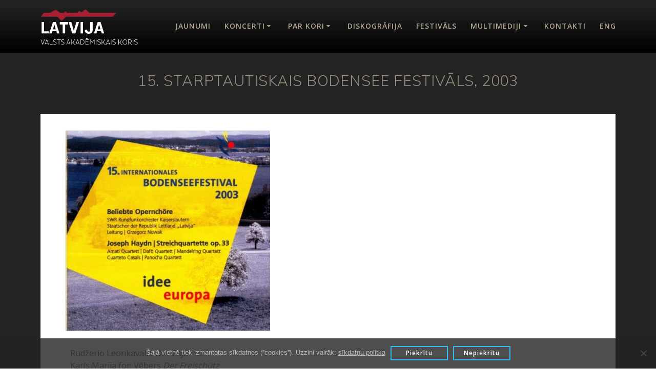

--- FILE ---
content_type: text/html; charset=UTF-8
request_url: https://koris.lv/15-starptautiskais-bodensee-festivals-2003/
body_size: 64216
content:
<!DOCTYPE html>
<html lang="lv">
<head>
    <meta charset="UTF-8">
    <meta name="viewport" content="width=device-width, initial-scale=1">
    <link rel="profile" href="https://gmpg.org/xfn/11">

	    <script>
        (function (exports, d) {
            var _isReady = false,
                _event,
                _fns = [];

            function onReady(event) {
                d.removeEventListener("DOMContentLoaded", onReady);
                _isReady = true;
                _event = event;
                _fns.forEach(function (_fn) {
                    var fn = _fn[0],
                        context = _fn[1];
                    fn.call(context || exports, window.jQuery);
                });
            }

            function onReadyIe(event) {
                if (d.readyState === "complete") {
                    d.detachEvent("onreadystatechange", onReadyIe);
                    _isReady = true;
                    _event = event;
                    _fns.forEach(function (_fn) {
                        var fn = _fn[0],
                            context = _fn[1];
                        fn.call(context || exports, event);
                    });
                }
            }

            d.addEventListener && d.addEventListener("DOMContentLoaded", onReady) ||
            d.attachEvent && d.attachEvent("onreadystatechange", onReadyIe);

            function domReady(fn, context) {
                if (_isReady) {
                    fn.call(context, _event);
                }

                _fns.push([fn, context]);
            }

            exports.mesmerizeDomReady = domReady;
        })(window, document);
    </script>
	<title>15. Starptautiskais Bodensee festivāls, 2003 &#8211; @StateChoirLATVIJA</title>
<meta name='robots' content='max-image-preview:large' />
	<style>img:is([sizes="auto" i], [sizes^="auto," i]) { contain-intrinsic-size: 3000px 1500px }</style>
	<link rel="alternate" href="https://koris.lv/15-starptautiskais-bodensee-festivals-2003/" hreflang="lv" />
<link rel="alternate" href="https://koris.lv/en/15th-international-bodenseefestival-2003/" hreflang="en" />
<link rel='dns-prefetch' href='//www.googletagmanager.com' />
<link rel='dns-prefetch' href='//fonts.googleapis.com' />
<link rel="alternate" type="application/rss+xml" title="@StateChoirLATVIJA&raquo; Plūsma" href="https://koris.lv/feed/" />
<link rel="alternate" type="application/rss+xml" title="Komentāru plūsma" href="https://koris.lv/comments/feed/" />
<script type="text/javascript">
/* <![CDATA[ */
window._wpemojiSettings = {"baseUrl":"https:\/\/s.w.org\/images\/core\/emoji\/15.0.3\/72x72\/","ext":".png","svgUrl":"https:\/\/s.w.org\/images\/core\/emoji\/15.0.3\/svg\/","svgExt":".svg","source":{"concatemoji":"https:\/\/koris.lv\/wp-includes\/js\/wp-emoji-release.min.js?ver=6.7.4"}};
/*! This file is auto-generated */
!function(i,n){var o,s,e;function c(e){try{var t={supportTests:e,timestamp:(new Date).valueOf()};sessionStorage.setItem(o,JSON.stringify(t))}catch(e){}}function p(e,t,n){e.clearRect(0,0,e.canvas.width,e.canvas.height),e.fillText(t,0,0);var t=new Uint32Array(e.getImageData(0,0,e.canvas.width,e.canvas.height).data),r=(e.clearRect(0,0,e.canvas.width,e.canvas.height),e.fillText(n,0,0),new Uint32Array(e.getImageData(0,0,e.canvas.width,e.canvas.height).data));return t.every(function(e,t){return e===r[t]})}function u(e,t,n){switch(t){case"flag":return n(e,"\ud83c\udff3\ufe0f\u200d\u26a7\ufe0f","\ud83c\udff3\ufe0f\u200b\u26a7\ufe0f")?!1:!n(e,"\ud83c\uddfa\ud83c\uddf3","\ud83c\uddfa\u200b\ud83c\uddf3")&&!n(e,"\ud83c\udff4\udb40\udc67\udb40\udc62\udb40\udc65\udb40\udc6e\udb40\udc67\udb40\udc7f","\ud83c\udff4\u200b\udb40\udc67\u200b\udb40\udc62\u200b\udb40\udc65\u200b\udb40\udc6e\u200b\udb40\udc67\u200b\udb40\udc7f");case"emoji":return!n(e,"\ud83d\udc26\u200d\u2b1b","\ud83d\udc26\u200b\u2b1b")}return!1}function f(e,t,n){var r="undefined"!=typeof WorkerGlobalScope&&self instanceof WorkerGlobalScope?new OffscreenCanvas(300,150):i.createElement("canvas"),a=r.getContext("2d",{willReadFrequently:!0}),o=(a.textBaseline="top",a.font="600 32px Arial",{});return e.forEach(function(e){o[e]=t(a,e,n)}),o}function t(e){var t=i.createElement("script");t.src=e,t.defer=!0,i.head.appendChild(t)}"undefined"!=typeof Promise&&(o="wpEmojiSettingsSupports",s=["flag","emoji"],n.supports={everything:!0,everythingExceptFlag:!0},e=new Promise(function(e){i.addEventListener("DOMContentLoaded",e,{once:!0})}),new Promise(function(t){var n=function(){try{var e=JSON.parse(sessionStorage.getItem(o));if("object"==typeof e&&"number"==typeof e.timestamp&&(new Date).valueOf()<e.timestamp+604800&&"object"==typeof e.supportTests)return e.supportTests}catch(e){}return null}();if(!n){if("undefined"!=typeof Worker&&"undefined"!=typeof OffscreenCanvas&&"undefined"!=typeof URL&&URL.createObjectURL&&"undefined"!=typeof Blob)try{var e="postMessage("+f.toString()+"("+[JSON.stringify(s),u.toString(),p.toString()].join(",")+"));",r=new Blob([e],{type:"text/javascript"}),a=new Worker(URL.createObjectURL(r),{name:"wpTestEmojiSupports"});return void(a.onmessage=function(e){c(n=e.data),a.terminate(),t(n)})}catch(e){}c(n=f(s,u,p))}t(n)}).then(function(e){for(var t in e)n.supports[t]=e[t],n.supports.everything=n.supports.everything&&n.supports[t],"flag"!==t&&(n.supports.everythingExceptFlag=n.supports.everythingExceptFlag&&n.supports[t]);n.supports.everythingExceptFlag=n.supports.everythingExceptFlag&&!n.supports.flag,n.DOMReady=!1,n.readyCallback=function(){n.DOMReady=!0}}).then(function(){return e}).then(function(){var e;n.supports.everything||(n.readyCallback(),(e=n.source||{}).concatemoji?t(e.concatemoji):e.wpemoji&&e.twemoji&&(t(e.twemoji),t(e.wpemoji)))}))}((window,document),window._wpemojiSettings);
/* ]]> */
</script>
<style id='wp-emoji-styles-inline-css' type='text/css'>

	img.wp-smiley, img.emoji {
		display: inline !important;
		border: none !important;
		box-shadow: none !important;
		height: 1em !important;
		width: 1em !important;
		margin: 0 0.07em !important;
		vertical-align: -0.1em !important;
		background: none !important;
		padding: 0 !important;
	}
</style>
<link rel='stylesheet' id='wp-block-library-css' href='https://koris.lv/wp-includes/css/dist/block-library/style.min.css?ver=6.7.4' type='text/css' media='all' />
<style id='classic-theme-styles-inline-css' type='text/css'>
/*! This file is auto-generated */
.wp-block-button__link{color:#fff;background-color:#32373c;border-radius:9999px;box-shadow:none;text-decoration:none;padding:calc(.667em + 2px) calc(1.333em + 2px);font-size:1.125em}.wp-block-file__button{background:#32373c;color:#fff;text-decoration:none}
</style>
<style id='global-styles-inline-css' type='text/css'>
:root{--wp--preset--aspect-ratio--square: 1;--wp--preset--aspect-ratio--4-3: 4/3;--wp--preset--aspect-ratio--3-4: 3/4;--wp--preset--aspect-ratio--3-2: 3/2;--wp--preset--aspect-ratio--2-3: 2/3;--wp--preset--aspect-ratio--16-9: 16/9;--wp--preset--aspect-ratio--9-16: 9/16;--wp--preset--color--black: #000000;--wp--preset--color--cyan-bluish-gray: #abb8c3;--wp--preset--color--white: #ffffff;--wp--preset--color--pale-pink: #f78da7;--wp--preset--color--vivid-red: #cf2e2e;--wp--preset--color--luminous-vivid-orange: #ff6900;--wp--preset--color--luminous-vivid-amber: #fcb900;--wp--preset--color--light-green-cyan: #7bdcb5;--wp--preset--color--vivid-green-cyan: #00d084;--wp--preset--color--pale-cyan-blue: #8ed1fc;--wp--preset--color--vivid-cyan-blue: #0693e3;--wp--preset--color--vivid-purple: #9b51e0;--wp--preset--gradient--vivid-cyan-blue-to-vivid-purple: linear-gradient(135deg,rgba(6,147,227,1) 0%,rgb(155,81,224) 100%);--wp--preset--gradient--light-green-cyan-to-vivid-green-cyan: linear-gradient(135deg,rgb(122,220,180) 0%,rgb(0,208,130) 100%);--wp--preset--gradient--luminous-vivid-amber-to-luminous-vivid-orange: linear-gradient(135deg,rgba(252,185,0,1) 0%,rgba(255,105,0,1) 100%);--wp--preset--gradient--luminous-vivid-orange-to-vivid-red: linear-gradient(135deg,rgba(255,105,0,1) 0%,rgb(207,46,46) 100%);--wp--preset--gradient--very-light-gray-to-cyan-bluish-gray: linear-gradient(135deg,rgb(238,238,238) 0%,rgb(169,184,195) 100%);--wp--preset--gradient--cool-to-warm-spectrum: linear-gradient(135deg,rgb(74,234,220) 0%,rgb(151,120,209) 20%,rgb(207,42,186) 40%,rgb(238,44,130) 60%,rgb(251,105,98) 80%,rgb(254,248,76) 100%);--wp--preset--gradient--blush-light-purple: linear-gradient(135deg,rgb(255,206,236) 0%,rgb(152,150,240) 100%);--wp--preset--gradient--blush-bordeaux: linear-gradient(135deg,rgb(254,205,165) 0%,rgb(254,45,45) 50%,rgb(107,0,62) 100%);--wp--preset--gradient--luminous-dusk: linear-gradient(135deg,rgb(255,203,112) 0%,rgb(199,81,192) 50%,rgb(65,88,208) 100%);--wp--preset--gradient--pale-ocean: linear-gradient(135deg,rgb(255,245,203) 0%,rgb(182,227,212) 50%,rgb(51,167,181) 100%);--wp--preset--gradient--electric-grass: linear-gradient(135deg,rgb(202,248,128) 0%,rgb(113,206,126) 100%);--wp--preset--gradient--midnight: linear-gradient(135deg,rgb(2,3,129) 0%,rgb(40,116,252) 100%);--wp--preset--font-size--small: 13px;--wp--preset--font-size--medium: 20px;--wp--preset--font-size--large: 36px;--wp--preset--font-size--x-large: 42px;--wp--preset--spacing--20: 0.44rem;--wp--preset--spacing--30: 0.67rem;--wp--preset--spacing--40: 1rem;--wp--preset--spacing--50: 1.5rem;--wp--preset--spacing--60: 2.25rem;--wp--preset--spacing--70: 3.38rem;--wp--preset--spacing--80: 5.06rem;--wp--preset--shadow--natural: 6px 6px 9px rgba(0, 0, 0, 0.2);--wp--preset--shadow--deep: 12px 12px 50px rgba(0, 0, 0, 0.4);--wp--preset--shadow--sharp: 6px 6px 0px rgba(0, 0, 0, 0.2);--wp--preset--shadow--outlined: 6px 6px 0px -3px rgba(255, 255, 255, 1), 6px 6px rgba(0, 0, 0, 1);--wp--preset--shadow--crisp: 6px 6px 0px rgba(0, 0, 0, 1);}:where(.is-layout-flex){gap: 0.5em;}:where(.is-layout-grid){gap: 0.5em;}body .is-layout-flex{display: flex;}.is-layout-flex{flex-wrap: wrap;align-items: center;}.is-layout-flex > :is(*, div){margin: 0;}body .is-layout-grid{display: grid;}.is-layout-grid > :is(*, div){margin: 0;}:where(.wp-block-columns.is-layout-flex){gap: 2em;}:where(.wp-block-columns.is-layout-grid){gap: 2em;}:where(.wp-block-post-template.is-layout-flex){gap: 1.25em;}:where(.wp-block-post-template.is-layout-grid){gap: 1.25em;}.has-black-color{color: var(--wp--preset--color--black) !important;}.has-cyan-bluish-gray-color{color: var(--wp--preset--color--cyan-bluish-gray) !important;}.has-white-color{color: var(--wp--preset--color--white) !important;}.has-pale-pink-color{color: var(--wp--preset--color--pale-pink) !important;}.has-vivid-red-color{color: var(--wp--preset--color--vivid-red) !important;}.has-luminous-vivid-orange-color{color: var(--wp--preset--color--luminous-vivid-orange) !important;}.has-luminous-vivid-amber-color{color: var(--wp--preset--color--luminous-vivid-amber) !important;}.has-light-green-cyan-color{color: var(--wp--preset--color--light-green-cyan) !important;}.has-vivid-green-cyan-color{color: var(--wp--preset--color--vivid-green-cyan) !important;}.has-pale-cyan-blue-color{color: var(--wp--preset--color--pale-cyan-blue) !important;}.has-vivid-cyan-blue-color{color: var(--wp--preset--color--vivid-cyan-blue) !important;}.has-vivid-purple-color{color: var(--wp--preset--color--vivid-purple) !important;}.has-black-background-color{background-color: var(--wp--preset--color--black) !important;}.has-cyan-bluish-gray-background-color{background-color: var(--wp--preset--color--cyan-bluish-gray) !important;}.has-white-background-color{background-color: var(--wp--preset--color--white) !important;}.has-pale-pink-background-color{background-color: var(--wp--preset--color--pale-pink) !important;}.has-vivid-red-background-color{background-color: var(--wp--preset--color--vivid-red) !important;}.has-luminous-vivid-orange-background-color{background-color: var(--wp--preset--color--luminous-vivid-orange) !important;}.has-luminous-vivid-amber-background-color{background-color: var(--wp--preset--color--luminous-vivid-amber) !important;}.has-light-green-cyan-background-color{background-color: var(--wp--preset--color--light-green-cyan) !important;}.has-vivid-green-cyan-background-color{background-color: var(--wp--preset--color--vivid-green-cyan) !important;}.has-pale-cyan-blue-background-color{background-color: var(--wp--preset--color--pale-cyan-blue) !important;}.has-vivid-cyan-blue-background-color{background-color: var(--wp--preset--color--vivid-cyan-blue) !important;}.has-vivid-purple-background-color{background-color: var(--wp--preset--color--vivid-purple) !important;}.has-black-border-color{border-color: var(--wp--preset--color--black) !important;}.has-cyan-bluish-gray-border-color{border-color: var(--wp--preset--color--cyan-bluish-gray) !important;}.has-white-border-color{border-color: var(--wp--preset--color--white) !important;}.has-pale-pink-border-color{border-color: var(--wp--preset--color--pale-pink) !important;}.has-vivid-red-border-color{border-color: var(--wp--preset--color--vivid-red) !important;}.has-luminous-vivid-orange-border-color{border-color: var(--wp--preset--color--luminous-vivid-orange) !important;}.has-luminous-vivid-amber-border-color{border-color: var(--wp--preset--color--luminous-vivid-amber) !important;}.has-light-green-cyan-border-color{border-color: var(--wp--preset--color--light-green-cyan) !important;}.has-vivid-green-cyan-border-color{border-color: var(--wp--preset--color--vivid-green-cyan) !important;}.has-pale-cyan-blue-border-color{border-color: var(--wp--preset--color--pale-cyan-blue) !important;}.has-vivid-cyan-blue-border-color{border-color: var(--wp--preset--color--vivid-cyan-blue) !important;}.has-vivid-purple-border-color{border-color: var(--wp--preset--color--vivid-purple) !important;}.has-vivid-cyan-blue-to-vivid-purple-gradient-background{background: var(--wp--preset--gradient--vivid-cyan-blue-to-vivid-purple) !important;}.has-light-green-cyan-to-vivid-green-cyan-gradient-background{background: var(--wp--preset--gradient--light-green-cyan-to-vivid-green-cyan) !important;}.has-luminous-vivid-amber-to-luminous-vivid-orange-gradient-background{background: var(--wp--preset--gradient--luminous-vivid-amber-to-luminous-vivid-orange) !important;}.has-luminous-vivid-orange-to-vivid-red-gradient-background{background: var(--wp--preset--gradient--luminous-vivid-orange-to-vivid-red) !important;}.has-very-light-gray-to-cyan-bluish-gray-gradient-background{background: var(--wp--preset--gradient--very-light-gray-to-cyan-bluish-gray) !important;}.has-cool-to-warm-spectrum-gradient-background{background: var(--wp--preset--gradient--cool-to-warm-spectrum) !important;}.has-blush-light-purple-gradient-background{background: var(--wp--preset--gradient--blush-light-purple) !important;}.has-blush-bordeaux-gradient-background{background: var(--wp--preset--gradient--blush-bordeaux) !important;}.has-luminous-dusk-gradient-background{background: var(--wp--preset--gradient--luminous-dusk) !important;}.has-pale-ocean-gradient-background{background: var(--wp--preset--gradient--pale-ocean) !important;}.has-electric-grass-gradient-background{background: var(--wp--preset--gradient--electric-grass) !important;}.has-midnight-gradient-background{background: var(--wp--preset--gradient--midnight) !important;}.has-small-font-size{font-size: var(--wp--preset--font-size--small) !important;}.has-medium-font-size{font-size: var(--wp--preset--font-size--medium) !important;}.has-large-font-size{font-size: var(--wp--preset--font-size--large) !important;}.has-x-large-font-size{font-size: var(--wp--preset--font-size--x-large) !important;}
:where(.wp-block-post-template.is-layout-flex){gap: 1.25em;}:where(.wp-block-post-template.is-layout-grid){gap: 1.25em;}
:where(.wp-block-columns.is-layout-flex){gap: 2em;}:where(.wp-block-columns.is-layout-grid){gap: 2em;}
:root :where(.wp-block-pullquote){font-size: 1.5em;line-height: 1.6;}
</style>
<link rel='stylesheet' id='cookie-notice-front-css' href='https://koris.lv/wp-content/plugins/cookie-notice/css/front.min.css?ver=2.5.6' type='text/css' media='all' />
<link rel='stylesheet' id='sep-custom-archive-add-on-css' href='https://koris.lv/wp-content/plugins/sep-custom-archive-add-on/public/css/sep-custom-archive-add-on-public.css?ver=1.0.0' type='text/css' media='all' />
<link rel='stylesheet' id='bg-shce-genericons-css' href='https://koris.lv/wp-content/plugins/show-hidecollapse-expand/assets/css/genericons/genericons.css?ver=6.7.4' type='text/css' media='all' />
<link rel='stylesheet' id='bg-show-hide-css' href='https://koris.lv/wp-content/plugins/show-hidecollapse-expand/assets/css/bg-show-hide.css?ver=6.7.4' type='text/css' media='all' />
<link rel='stylesheet' id='simple-event-planner-front-end-css' href='https://koris.lv/wp-content/plugins/simple-event-planner/public/css/simple-event-planner-public.css?ver=2.1.1' type='text/css' media='all' />
<link rel='stylesheet' id='simple-event-planner-font-awesome-css' href='https://koris.lv/wp-content/plugins/simple-event-planner/public/css/font-awesome.min.css?ver=4.7.0' type='text/css' media='all' />
<link rel='stylesheet' id='mesmerize-style-css' href='https://koris.lv/wp-content/themes/mesmerize/style.min.css?ver=1.6.143' type='text/css' media='all' />
<style id='mesmerize-style-inline-css' type='text/css'>
img.logo.dark, img.custom-logo{width:auto;max-height:44px !important;}
/** cached kirki style */@media screen and (min-width: 768px){.header-homepage{background-position:center center;}}.header-homepage:not(.header-slide).color-overlay:before{background:#000000;}.header-homepage:not(.header-slide) .background-overlay,.header-homepage:not(.header-slide).color-overlay::before{opacity:0.09;}.header-homepage .header-description-row{padding-top:6%;padding-bottom:0;}.inner-header-description{padding-top:4%;padding-bottom:0;}@media screen and (max-width:767px){.header-homepage .header-description-row{padding-top:6%;padding-bottom:0;}}@media only screen and (min-width: 768px){.header-content .align-holder{width:80%!important;}.inner-header-description{text-align:center!important;}}
</style>
<link rel='stylesheet' id='mesmerize-style-bundle-css' href='https://koris.lv/wp-content/themes/mesmerize/assets/css/theme.bundle.min.css?ver=1.6.143' type='text/css' media='all' />
<link rel='stylesheet' id='mesmerize-fonts-css' href="" data-href='https://fonts.googleapis.com/css?family=Open+Sans%3A300%2C400%2C600%2C700%7CMuli%3A300%2C300italic%2C400%2C400italic%2C600%2C600italic%2C700%2C700italic%2C900%2C900italic%7CPlayfair+Display%3A400%2C400italic%2C700%2C700italic&#038;subset=latin%2Clatin-ext&#038;display=swap' type='text/css' media='all' />
<link rel='stylesheet' id='slb_core-css' href='https://koris.lv/wp-content/plugins/simple-lightbox/client/css/app.css?ver=2.9.4' type='text/css' media='all' />
<link rel='stylesheet' id='elementor-icons-css' href='https://koris.lv/wp-content/plugins/elementor/assets/lib/eicons/css/elementor-icons.min.css?ver=5.36.0' type='text/css' media='all' />
<link rel='stylesheet' id='elementor-frontend-css' href='https://koris.lv/wp-content/plugins/elementor/assets/css/frontend.min.css?ver=3.28.4' type='text/css' media='all' />
<link rel='stylesheet' id='elementor-post-3980-css' href='https://koris.lv/wp-content/uploads/elementor/css/post-3980.css?ver=1761298832' type='text/css' media='all' />
<link rel='stylesheet' id='stratum-widgets-style-css' href='https://koris.lv/wp-content/plugins/stratum/assets/css/style.min.css?ver=1.6.0' type='text/css' media='all' />
<link rel='stylesheet' id='font-awesome-5-all-css' href='https://koris.lv/wp-content/plugins/elementor/assets/lib/font-awesome/css/all.min.css?ver=3.28.4' type='text/css' media='all' />
<link rel='stylesheet' id='font-awesome-4-shim-css' href='https://koris.lv/wp-content/plugins/elementor/assets/lib/font-awesome/css/v4-shims.min.css?ver=3.28.4' type='text/css' media='all' />
<link rel='stylesheet' id='elementor-post-1208-css' href='https://koris.lv/wp-content/uploads/elementor/css/post-1208.css?ver=1761327918' type='text/css' media='all' />
<link rel='stylesheet' id='eael-general-css' href='https://koris.lv/wp-content/plugins/essential-addons-for-elementor-lite/assets/front-end/css/view/general.min.css?ver=6.1.11' type='text/css' media='all' />
<link rel='stylesheet' id='elementor-gf-local-roboto-css' href='https://koris.lv/wp-content/uploads/elementor/google-fonts/css/roboto.css?ver=1742912696' type='text/css' media='all' />
<link rel='stylesheet' id='elementor-gf-local-robotoslab-css' href='https://koris.lv/wp-content/uploads/elementor/google-fonts/css/robotoslab.css?ver=1742912704' type='text/css' media='all' />
<script type="text/javascript" src="https://koris.lv/wp-includes/js/jquery/jquery.min.js?ver=3.7.1" id="jquery-core-js"></script>
<script type="text/javascript" src="https://koris.lv/wp-includes/js/jquery/jquery-migrate.min.js?ver=3.4.1" id="jquery-migrate-js"></script>
<script type="text/javascript" id="jquery-js-after">
/* <![CDATA[ */
    
        (function () {
            function setHeaderTopSpacing() {

                setTimeout(function() {
                  var headerTop = document.querySelector('.header-top');
                  var headers = document.querySelectorAll('.header-wrapper .header,.header-wrapper .header-homepage');

                  for (var i = 0; i < headers.length; i++) {
                      var item = headers[i];
                      item.style.paddingTop = headerTop.getBoundingClientRect().height + "px";
                  }

                    var languageSwitcher = document.querySelector('.mesmerize-language-switcher');

                    if(languageSwitcher){
                        languageSwitcher.style.top = "calc( " +  headerTop.getBoundingClientRect().height + "px + 1rem)" ;
                    }
                    
                }, 100);

             
            }

            window.addEventListener('resize', setHeaderTopSpacing);
            window.mesmerizeSetHeaderTopSpacing = setHeaderTopSpacing
            mesmerizeDomReady(setHeaderTopSpacing);
        })();
    
    
/* ]]> */
</script>
<script type="text/javascript" id="sep-custom-archive-add-on-front-end-js-extra">
/* <![CDATA[ */
var sep_archive = {"ajaxurl":"https:\/\/koris.lv\/wp-admin\/admin-ajax.php"};
/* ]]> */
</script>
<script type="text/javascript" src="https://koris.lv/wp-content/plugins/sep-custom-archive-add-on/public/js/sep-custom-archive-add-on-public.js?ver=1.0.0" id="sep-custom-archive-add-on-front-end-js"></script>

<!-- Google tag (gtag.js) snippet added by Site Kit -->

<!-- Google Analytics snippet added by Site Kit -->
<script type="text/javascript" src="https://www.googletagmanager.com/gtag/js?id=GT-KV5H4ZNM" id="google_gtagjs-js" async></script>
<script type="text/javascript" id="google_gtagjs-js-after">
/* <![CDATA[ */
window.dataLayer = window.dataLayer || [];function gtag(){dataLayer.push(arguments);}
gtag("set","linker",{"domains":["koris.lv"]});
gtag("js", new Date());
gtag("set", "developer_id.dZTNiMT", true);
gtag("config", "GT-KV5H4ZNM");
 window._googlesitekit = window._googlesitekit || {}; window._googlesitekit.throttledEvents = []; window._googlesitekit.gtagEvent = (name, data) => { var key = JSON.stringify( { name, data } ); if ( !! window._googlesitekit.throttledEvents[ key ] ) { return; } window._googlesitekit.throttledEvents[ key ] = true; setTimeout( () => { delete window._googlesitekit.throttledEvents[ key ]; }, 5 ); gtag( "event", name, { ...data, event_source: "site-kit" } ); } 
/* ]]> */
</script>

<!-- End Google tag (gtag.js) snippet added by Site Kit -->
<script type="text/javascript" src="https://koris.lv/wp-content/plugins/elementor/assets/lib/font-awesome/js/v4-shims.min.js?ver=3.28.4" id="font-awesome-4-shim-js"></script>
<link rel="https://api.w.org/" href="https://koris.lv/wp-json/" /><link rel="alternate" title="JSON" type="application/json" href="https://koris.lv/wp-json/wp/v2/posts/1208" /><link rel="EditURI" type="application/rsd+xml" title="RSD" href="https://koris.lv/xmlrpc.php?rsd" />
<meta name="generator" content="WordPress 6.7.4" />
<link rel="canonical" href="https://koris.lv/15-starptautiskais-bodensee-festivals-2003/" />
<link rel='shortlink' href='https://koris.lv/?p=1208' />
<link rel="alternate" title="oEmbed (JSON)" type="application/json+oembed" href="https://koris.lv/wp-json/oembed/1.0/embed?url=https%3A%2F%2Fkoris.lv%2F15-starptautiskais-bodensee-festivals-2003%2F" />
<link rel="alternate" title="oEmbed (XML)" type="text/xml+oembed" href="https://koris.lv/wp-json/oembed/1.0/embed?url=https%3A%2F%2Fkoris.lv%2F15-starptautiskais-bodensee-festivals-2003%2F&#038;format=xml" />
<meta name="generator" content="Site Kit by Google 1.152.1" /><style>

	.foogallery-album-header h2 {
		margin-bottom:24px;
	}
	.post-content-single h2.h1{
		display:none;
	}
	.single-event-details .tickets a{
		display:block;
		background-color: #9D1111;
		color: #FFF;
		padding: 8px 16px;
		text-align:center;
		margin-top:16px;
	}
	.sep-page .pagination li span{
		display:block;
		margin-bottom:8px;
	}

</style>
    <script type="text/javascript" data-name="async-styles">
        (function () {
            var links = document.querySelectorAll('link[data-href]');
            for (var i = 0; i < links.length; i++) {
                var item = links[i];
                item.href = item.getAttribute('data-href')
            }
        })();
    </script>
	<meta name="generator" content="Elementor 3.28.4; features: additional_custom_breakpoints, e_local_google_fonts; settings: css_print_method-external, google_font-enabled, font_display-auto">
			<style>
				.e-con.e-parent:nth-of-type(n+4):not(.e-lazyloaded):not(.e-no-lazyload),
				.e-con.e-parent:nth-of-type(n+4):not(.e-lazyloaded):not(.e-no-lazyload) * {
					background-image: none !important;
				}
				@media screen and (max-height: 1024px) {
					.e-con.e-parent:nth-of-type(n+3):not(.e-lazyloaded):not(.e-no-lazyload),
					.e-con.e-parent:nth-of-type(n+3):not(.e-lazyloaded):not(.e-no-lazyload) * {
						background-image: none !important;
					}
				}
				@media screen and (max-height: 640px) {
					.e-con.e-parent:nth-of-type(n+2):not(.e-lazyloaded):not(.e-no-lazyload),
					.e-con.e-parent:nth-of-type(n+2):not(.e-lazyloaded):not(.e-no-lazyload) * {
						background-image: none !important;
					}
				}
			</style>
			<link rel="icon" href="https://koris.lv/wp-content/uploads/2021/09/cropped-11aQFFZoR9L-32x32.png" sizes="32x32" />
<link rel="icon" href="https://koris.lv/wp-content/uploads/2021/09/cropped-11aQFFZoR9L-192x192.png" sizes="192x192" />
<link rel="apple-touch-icon" href="https://koris.lv/wp-content/uploads/2021/09/cropped-11aQFFZoR9L-180x180.png" />
<meta name="msapplication-TileImage" content="https://koris.lv/wp-content/uploads/2021/09/cropped-11aQFFZoR9L-270x270.png" />
		<style type="text/css" id="wp-custom-css">
			body{
	color:#868686;
}
select.sep-archives-dropdown{
	height:auto;
	background-color:initial;
}
.eael-entry-thumbnail img{
	object-fit:cover;
}
.eael-post-elements-readmore-btn{
	display:none!important;
}
.bwg-container-0.bwg-standard-thumbnails{
	background-color:inherit!important;
}
.bwg-container-0.bwg-album-thumbnails{
	background-color:inherit!important;
}
.bwg-container-0.bwg-album-thumbnails .bwg-item0:hover{
	transform:none!important;
}
.bwg_back_0{
	color:#fff!important;
}
.bwg-container-0.bwg-standard-thumbnails .bwg-item0{
		border:0px!important;
	background-color:inherit!important;
}
.bwg-container-0.bwg-album-thumbnails .bwg-item0{
	border:0px!important;
	background-color:inherit!important;
}
.bwg-item0:hover img{
	opacity:0.5!important;
}
.bwg-title2{
	font-family:Muli, sans-serif!important;
	font-size:18px!important;
	font-weight:400!important;
	line-height:28px!important;
}
.coloured-nav{
	background-color:black!important;
}
.coloured-nav li a{
	color:#B5A895!important;
}
.coloured-nav li a:hover{
	color:#fff!important;
	
}
.coloured-nav li a:before {
  content: "";
  position: absolute;
  width: 100%;
  height: 2px;
  bottom: 0;
  left: 0;
  background-color: #fff;
  visibility: hidden;
  -webkit-transform: scaleX(0);
  transform: scaleX(0);
  -webkit-transition: all 0.3s ease-in-out 0s;
  transition: all 0.3s ease-in-out 0s;
}
.coloured-nav li a:hover:before {
  visibility: visible;
  -webkit-transform: scaleX(1);
  transform: scaleX(1);
}
.text-logo{
	color:#fff!important;
}
.header-homepage h1{
	color:#fff!important;
}
.hero-title{
	color:#B5A895!important;
	text-transform:uppercase;
	font-size:2.5rem!important;
}
.coloured-nav ul.dropdown-menu.active-line-bottom>.current-menu-item>a, .coloured-nav ul.dropdown-menu.active-line-bottom>.current_page_item>a{
	border-bottom: none;
}
ul.dropdown-menu ul {
	background-color: #000;
	box-shadow:none;
}
ul.dropdown-menu ul li{
	color: #fff;
}
ul.dropdown-menu ul li:hover{
	color: #222;
	background-color:transparent;
}
ul.dropdown-menu ul li:hover a{
	color: #B5A895;
}
.offcanvas_menu li.open>a, .offcanvas_menu li.open>a:hover{
	color: #B5A895;
	background-color:rgba(255,255,255,.05);
	border-left-color: #B5A895;
}
ul.dropdown-menu li ul{
	min-width:100%;
	left:0;
}
ul.dropdown-menu>li{
	text-align:center;
}
/* ul.dropdown-menu>li:hover{
	background-color:#000
} */
ul.dropdown-menu>li>a{
	transition: all 0.4s;
	line-height:300%;
}
ul.dropdown-menu.active-line-bottom>li:not(.current-menu-item):not(.current_page_item):hover>a{
	color:#B5A895;
	
}
a:hover{
	color:#B5A895;
}

.sep-content h2{
	display:none;
}
.sep-page .search{
	display:none;
}
.time{
	display:none;
}
.footer-logo h2{
	font-size:22px!important;
	color:#aaa;
}
.footer-content-lists a .fa{
	color:#aaa;
}
#menu-footermenu{
	margin-top:10px;
}
.footer-content-lists .widgets-row>* {
	border-left:0px;
}
.logo_col{
	flex-direction: column;
	align-items:flex-start;
}
.logo_gif{
	max-width:148px;
	text-align:left;
}
.description h3{
	text-align:center;
}
.sep-page figure {
    height: 350px;
	overflow: hidden;
}
.coloured-nav .main_menu_col [data-component=offcanvas]{
	color:#fff;
}
#kontakti{
	padding-top: 0rem!important;
}
.top-pad{
    padding-top: 120px;
}
.mesmerize-inner-page .page-content, .mesmerize-inner-page .content, .mesmerize-front-page.mesmerize-content-padding .page-content {
	background-color: transparent;}
.wonderpluginaudio{
	width:100%!important;
}
#wonderpluginaudio-1 .amazingaudioplayer-bar{
	margin:0px!important;
	border:0!important;
	border-radius:0px!important;
	padding:10px;
	background-color:#222!important;
	background-image:none!important;
	box-shadow:none!important;
}
.page-content,.content{
	padding-top:0px!important;
}
.post-item{
	border:0px;
}
.post-item .post-content-single{padding-top:0px!important;
}
.discography .wp-post-image{
	max-width:40%;
	float:left;
}
.nav-links a{
	color:#B5A895!important;
}
.labb-entry-text-wrap,.entry-summary{
	text-align:left!important;
} 
.buy-btn a{
	width:150px;
	border-radius:0px;
}
.buy-btn a:hover{
	color:#B5A895;
}
.read-more{
	visibility:hidden;
		color:#888;
}
.single-event-time{
	display:inline-block;
	width:auto!important;
	border-bottom:0px!important;
}
.event-venue{
	padding:0px!important;
}
.event-venue h4{
	display:none;
}
.event-info i{
	color:#B5A895!important;
}
.left-column {
	border:none!important;
}
.left-column .event-title{
	border:none!important;
}
.left-column .event-schedule {
	border:none!important;
	width:auto!important;
}
.left-column .single-event-description{
	border:none!important;
}
.single-event-image figure{
	height:auto;
}
.location {text-align:center;}
abbr[title]{
	text-decoration:none;
	cursor:auto;
	border:none;
	font-style:normal;
}
.labb-terms{
	visibility:hidden;
}
.header-homepage-arrow{
	background-color:transparent;
	cursor:default;
	bottom: 10px!important;
}
.header-homepage-arrow i.fa{
	color:#fff;
	font-size:60px;
		cursor:pointer;
}
#cookie-notice{
	opacity:0.8;
}
.mycookiebutton{
	background: transparent!important;
    color: #fff!important;
    text-shadow: none!important;
    border-radius: 0px!important;
    padding: 0px;
    margin-bottom: 0px;
}
.mycookiebutton:hover{
	background-color:#fff!important;
	color:#222!important;
}
.cookie-notice-container a{
	color:#aaa;
}
.cookie-notice-container a:hover{
	color:#fff;
}
.navigation-bar{
	background-image: linear-gradient(#222 10%, transparent);
}
.countdown,.overlay-counter{
	display:none;
}
.sub-menu{
	text-align:left;
}
.sep-page .sep-detail .left-column .single-event-time .event-date-time time{
	font-weight:bold;
	font-size:24px;
	color:#363e40;
	margin-bottom:0px;
}
.eventCalendar-day-header,.eventCalendar-day.today{
	background-color: #B5A895!important;
}
.eventCalendar-list li a{
	color:#B5A895!important
}
.eventCalendar-slider{
    width: 70%!important;
    display: inline-block;
    vertical-align: top;
}
.eventCalendar-list-wrap{
		width: 29%!important;
    display: inline-block;
}
.sep-page .sep-calendar .eventCalendar-wrap .eventCalendar-next{
	right:30%!important;
}
.eventCalendar-currentMonth{
	width:100%!important;
}
.eventCalendar-subtitle{
	display:none!important;
}
.buyTickets{
	background-color:#32373c;
	color:#fff;
	padding:10px 20px;
	border-width: 0px;
	cursor:pointer;
	margin-top:30px;
	margin-right:10px;
}
.authors{
	float:left;
	margin-left:40px;
}
.songslist{
	clear:both;
}
.eael-entry-thumbnail{
	height:250px;
}
.eael-entry-wrapper h2{
	line-height:1.5em
}
.eael-posted-by{
	display:none;
}
.eael-grid-post-holder-inner{
	min-height:500px;
}
#album-grid .eael-entry-thumbnail{
	height:350px;
}
.eael-grid-post-holder{
	border:0px;
}
.single-event-time h3{
	display:none;
}
.mesmerize-inner-page .page-content, .mesmerize-inner-page .content, .mesmerize-front-page.mesmerize-content-padding .page-content{
	background-color:transparent!important;
}
.mesmerize-content-padding #page>.page-content, .mesmerize-inner-page #page>.page-content{
	padding-bottom:0px!important;
}
.header-wrapper .header{
	background:rgb(0, 0, 0, 0)!important;
}
a{
	color:#B5A895;
}
.single-event-details .event-schedule,.single-event-details .event-title{
	display:none;
}
.ngg-album-compact h4{
	color:#fff;
	font-weight:300!important;
}

.hero-title {
	font-size: 1.8rem!important;
}

.post-navigation {
	display: none;
}

.foogallery-album-gallery-list .foogallery-pile:before, .foogallery-album-gallery-list .foogallery-pile:after {
	border: 0px;
}

.foogallery-album-gallery-list .foogallery-pile .foogallery-pile-inner {
	border: 0px;
}

.elementor-widget-container .foogallery-album-gallery-list .foogallery-pile h3 {
	position: relative;
	max-width: 350px;
	height: 150px;
	margin-top: 20px;
	display: flex;
	flex-direction: column;
	justify-content: space-between;
	color: #fff!important;
	font-size: 18px;
	opacity: 0.8;
	line-height: 24px;
		background:transparent!important;	
	padding:0;
}

.foogallery-album-gallery-list .foogallery-pile h3 span {
	visibility: hidden;
}

.foogallery-album-gallery-list .foogallery-pile .foogallery-pile-inner{
	box-shadow: none!important;
}
.foogallery-album-gallery-list.alignment-left{
	margin-left: 0px;
	display:grid;
	grid-template-columns: repeat(3, 1fr)
}
.foogallery-album-gallery-list.alignment-left:before{
	display:none;
}
@media (max-width: 600px){
	.foogallery-album-gallery-list.alignment-left{
	grid-template-columns: repeat(1, 1fr)
}
}

.elementor-widget-heading .elementor-heading-title {
	font-size: 22px!important;
}

.comment-author .fn, group>.wp-block-group__inner-container h3.comment-author .fn, .widget_block> wp-block-group__inner-container h6:first-child, h1, h1.title, h2, h3, h4, h5, h6 {
	color: #fff!important;
	opacity: 0.8;
}

.elementor *, .elementor :after, .elementor :before {
	border:none!important;
}

.sep-page .pagination {
	text-align: center;
}
.sep-content .sep-page {
	clear: both;
}
.sep-archives-dropdown{
	color: #000;
}

@media (max-width: 600px) {
	.eael-entry-media {
	height: 250px;
	}
}

#slb_viewer_wrap .slb_theme_slb_baseline {
	visibility: hidden;
}

.eael-entry-header-after.style-two {
	visibility: hidden;
}

h1 {
	padding-bottom: 30px;
	padding-top: 90px;
}


.navigation-bar.coloured-nav {
	position: fixed;
	top: 0px;
	left: 0px;
}

h2 {
	color: black!important;
} 

.page-id-8936 {
    background-color: #232323!important;
}

.page-id-8936 h2 {
    color: white!important;
}

.page-id-9105 h2 {
    color: white!important;
}

.page-id-167 .site {
    background-color: white!important;
}

.page-id-90 .site {
    background-color: white!important;
}
 .page-id-2175 .site {
    background-color: white!important;
}

 .page-id-557 .site {
    background-color: white!important;
}

.eael-posted-on {
    visibility: hidden;
}		</style>
		    <style data-name="background-content-colors">
        .mesmerize-inner-page .page-content,
        .mesmerize-inner-page .content,
        .mesmerize-front-page.mesmerize-content-padding .page-content {
            background-color: #F5FAFD;
        }
    </style>
    </head>

<body data-rsssl=1 class="post-template-default single single-post postid-1208 single-format-standard wp-custom-logo cookies-not-set offcanvas_menu-tablet mesmerize-inner-page mesmerize elementor-default elementor-kit-3980 elementor-page elementor-page-1208">
<style>
.screen-reader-text[href="#page-content"]:focus {
   background-color: #f1f1f1;
   border-radius: 3px;
   box-shadow: 0 0 2px 2px rgba(0, 0, 0, 0.6);
   clip: auto !important;
   clip-path: none;
   color: #21759b;

}
</style>
<a class="skip-link screen-reader-text" href="#page-content">Skip to content</a>

<div  id="page-top" class="header-top">
		<div class="navigation-bar boxed coloured-nav" >
    <div class="navigation-wrapper gridContainer">
    	<div class="row basis-auto">
	        <div class="logo_col col-xs col-sm-fit">
	            <img class="logo_gif" src="https://koris.lv/wp-content/uploads/2018/12/logo-linija2.gif" alt=""><a href="https://koris.lv/" class="custom-logo-link" data-type="group"  data-dynamic-mod="true" rel="home"><img width="307" height="71" src="https://koris.lv/wp-content/uploads/2019/01/logo-1.png" class="custom-logo" alt="@StateChoirLATVIJA" decoding="async" srcset="https://koris.lv/wp-content/uploads/2019/01/logo-1.png 307w, https://koris.lv/wp-content/uploads/2019/01/logo-1-300x69.png 300w" sizes="(max-width: 307px) 100vw, 307px" /></a>	        </div>
	        <div class="main_menu_col col-xs">
	            <div id="mainmenu_container" class="row"><ul id="main_menu" class="active-line-bottom main-menu dropdown-menu"><li id="menu-item-1952" class="menu-item menu-item-type-post_type menu-item-object-page menu-item-1952"><a href="https://koris.lv/jaunumi/">Jaunumi</a></li>
<li id="menu-item-219" class="menu-item menu-item-type-post_type menu-item-object-page menu-item-has-children menu-item-219"><a href="https://koris.lv/tuvakie-koncerti/">Koncerti</a>
<ul class="sub-menu">
	<li id="menu-item-1639" class="menu-item menu-item-type-post_type menu-item-object-page menu-item-1639"><a href="https://koris.lv/tuvakie-koncerti/">Tuvākie koncerti</a></li>
	<li id="menu-item-2898" class="menu-item menu-item-type-custom menu-item-object-custom menu-item-2898"><a href="https://koris.lv/events/">Arhīvs</a></li>
</ul>
</li>
<li id="menu-item-9060" class="menu-item menu-item-type-custom menu-item-object-custom menu-item-has-children menu-item-9060"><a>Par kori</a>
<ul class="sub-menu">
	<li id="menu-item-9057" class="menu-item menu-item-type-post_type menu-item-object-page menu-item-9057"><a href="https://koris.lv/par-kori/apraksts/">Apraksts</a></li>
	<li id="menu-item-9056" class="menu-item menu-item-type-post_type menu-item-object-page menu-item-9056"><a href="https://koris.lv/par-kori/makslinieciskais-vaditajs/">Mākslinieciskais vadītājs – Māris Sirmais</a></li>
	<li id="menu-item-9054" class="menu-item menu-item-type-post_type menu-item-object-page menu-item-9054"><a href="https://koris.lv/par-kori/valdes-loceklis/">Valdes loceklis</a></li>
	<li id="menu-item-9058" class="menu-item menu-item-type-post_type menu-item-object-page menu-item-9058"><a href="https://koris.lv/par-kori/sastavs/">Sastāvs</a></li>
	<li id="menu-item-9055" class="menu-item menu-item-type-post_type menu-item-object-page menu-item-9055"><a href="https://koris.lv/par-kori/nozimigakie-koncerti/">Nozīmīgākie koncerti</a></li>
</ul>
</li>
<li id="menu-item-1953" class="menu-item menu-item-type-post_type menu-item-object-page menu-item-1953"><a href="https://koris.lv/diskografija/">Diskogrāfija</a></li>
<li id="menu-item-16" class="menu-item menu-item-type-custom menu-item-object-custom menu-item-16"><a target="_blank" href="https://sgmf.lv">Festivāls</a></li>
<li id="menu-item-626" class="menu-item menu-item-type-custom menu-item-object-custom menu-item-has-children menu-item-626"><a>Multimediji</a>
<ul class="sub-menu">
	<li id="menu-item-409" class="menu-item menu-item-type-post_type menu-item-object-page menu-item-409"><a href="https://koris.lv/video/">Video</a></li>
	<li id="menu-item-688" class="menu-item menu-item-type-post_type menu-item-object-page menu-item-688"><a href="https://koris.lv/foto/">Foto</a></li>
	<li id="menu-item-687" class="menu-item menu-item-type-post_type menu-item-object-page menu-item-687"><a href="https://koris.lv/audio/">Audio</a></li>
</ul>
</li>
<li id="menu-item-1916" class="menu-item menu-item-type-post_type menu-item-object-page menu-item-1916"><a href="https://koris.lv/kontakti-2/">Kontakti</a></li>
<li id="menu-item-1086-en" class="lang-item lang-item-16 lang-item-en lang-item-first menu-item menu-item-type-custom menu-item-object-custom menu-item-1086-en"><a href="https://koris.lv/en/15th-international-bodenseefestival-2003/" hreflang="en-GB" lang="en-GB">Eng</a></li>
</ul></div>    <a href="#" data-component="offcanvas" data-target="#offcanvas-wrapper" data-direction="right" data-width="300px" data-push="false">
        <div class="bubble"></div>
        <i class="fa fa-bars"></i>
    </a>
    <div id="offcanvas-wrapper" class="hide force-hide  offcanvas-right">
        <div class="offcanvas-top">
            <div class="logo-holder">
                <img class="logo_gif" src="https://koris.lv/wp-content/uploads/2018/12/logo-linija2.gif" alt=""><a href="https://koris.lv/" class="custom-logo-link" data-type="group"  data-dynamic-mod="true" rel="home"><img width="307" height="71" src="https://koris.lv/wp-content/uploads/2019/01/logo-1.png" class="custom-logo" alt="@StateChoirLATVIJA" decoding="async" srcset="https://koris.lv/wp-content/uploads/2019/01/logo-1.png 307w, https://koris.lv/wp-content/uploads/2019/01/logo-1-300x69.png 300w" sizes="(max-width: 307px) 100vw, 307px" /></a>            </div>
        </div>
        <div id="offcanvas-menu" class="menu-menu-container"><ul id="offcanvas_menu" class="offcanvas_menu"><li class="menu-item menu-item-type-post_type menu-item-object-page menu-item-1952"><a href="https://koris.lv/jaunumi/">Jaunumi</a></li>
<li class="menu-item menu-item-type-post_type menu-item-object-page menu-item-has-children menu-item-219"><a href="https://koris.lv/tuvakie-koncerti/">Koncerti</a>
<ul class="sub-menu">
	<li class="menu-item menu-item-type-post_type menu-item-object-page menu-item-1639"><a href="https://koris.lv/tuvakie-koncerti/">Tuvākie koncerti</a></li>
	<li class="menu-item menu-item-type-custom menu-item-object-custom menu-item-2898"><a href="https://koris.lv/events/">Arhīvs</a></li>
</ul>
</li>
<li class="menu-item menu-item-type-custom menu-item-object-custom menu-item-has-children menu-item-9060"><a>Par kori</a>
<ul class="sub-menu">
	<li class="menu-item menu-item-type-post_type menu-item-object-page menu-item-9057"><a href="https://koris.lv/par-kori/apraksts/">Apraksts</a></li>
	<li class="menu-item menu-item-type-post_type menu-item-object-page menu-item-9056"><a href="https://koris.lv/par-kori/makslinieciskais-vaditajs/">Mākslinieciskais vadītājs – Māris Sirmais</a></li>
	<li class="menu-item menu-item-type-post_type menu-item-object-page menu-item-9054"><a href="https://koris.lv/par-kori/valdes-loceklis/">Valdes loceklis</a></li>
	<li class="menu-item menu-item-type-post_type menu-item-object-page menu-item-9058"><a href="https://koris.lv/par-kori/sastavs/">Sastāvs</a></li>
	<li class="menu-item menu-item-type-post_type menu-item-object-page menu-item-9055"><a href="https://koris.lv/par-kori/nozimigakie-koncerti/">Nozīmīgākie koncerti</a></li>
</ul>
</li>
<li class="menu-item menu-item-type-post_type menu-item-object-page menu-item-1953"><a href="https://koris.lv/diskografija/">Diskogrāfija</a></li>
<li class="menu-item menu-item-type-custom menu-item-object-custom menu-item-16"><a target="_blank" href="https://sgmf.lv">Festivāls</a></li>
<li class="menu-item menu-item-type-custom menu-item-object-custom menu-item-has-children menu-item-626"><a>Multimediji</a>
<ul class="sub-menu">
	<li class="menu-item menu-item-type-post_type menu-item-object-page menu-item-409"><a href="https://koris.lv/video/">Video</a></li>
	<li class="menu-item menu-item-type-post_type menu-item-object-page menu-item-688"><a href="https://koris.lv/foto/">Foto</a></li>
	<li class="menu-item menu-item-type-post_type menu-item-object-page menu-item-687"><a href="https://koris.lv/audio/">Audio</a></li>
</ul>
</li>
<li class="menu-item menu-item-type-post_type menu-item-object-page menu-item-1916"><a href="https://koris.lv/kontakti-2/">Kontakti</a></li>
<li class="lang-item lang-item-16 lang-item-en lang-item-first menu-item menu-item-type-custom menu-item-object-custom menu-item-1086-en"><a href="https://koris.lv/en/15th-international-bodenseefestival-2003/" hreflang="en-GB" lang="en-GB">Eng</a></li>
</ul></div>
            </div>
    	        </div>
	    </div>
    </div>
</div>
</div>

<div id="page" class="site">
    <div class="header-wrapper">
        <div  class='header' style='; background:#000000'>
            								    <div class="inner-header-description gridContainer">
        <div class="row header-description-row">
    <div class="col-xs col-xs-12">
        <h1 class="hero-title">
            15. Starptautiskais Bodensee festivāls, 2003        </h1>
            </div>
        </div>
    </div>
        <script>
		if (window.mesmerizeSetHeaderTopSpacing) {
			window.mesmerizeSetHeaderTopSpacing();
		}
    </script>
                        </div>
    </div>
    <div id='page-content' class="content post-page">
        <div class="gridContainer">
            <div class="row">
                <div class="col-xs-12 col-sm-12">
                    <div class="post-item">
						<div id="post-1208"class="post-1208 post type-post status-publish format-standard has-post-thumbnail hentry category-diskografija">

    <div class="post-content-single">

        <h2 class="h1">15. Starptautiskais Bodensee festivāls, 2003</h2>

        
        <div class="post-content-inner">

            <img fetchpriority="high" width="400" height="391" src="https://koris.lv/wp-content/uploads/2019/02/Bodensee_2003-e1645540930615.jpg" class="space-bottom-small space-bottom-xs wp-post-image" alt="" decoding="async" />		<div data-elementor-type="wp-post" data-elementor-id="1208" class="elementor elementor-1208">
						<section class="elementor-section elementor-top-section elementor-element elementor-element-9b3e7af elementor-section-boxed elementor-section-height-default elementor-section-height-default" data-id="9b3e7af" data-element_type="section">
						<div class="elementor-container elementor-column-gap-default">
					<div class="elementor-column elementor-col-100 elementor-top-column elementor-element elementor-element-08177e9" data-id="08177e9" data-element_type="column">
			<div class="elementor-widget-wrap elementor-element-populated">
						<div class="elementor-element elementor-element-babed65 elementor-widget elementor-widget-text-editor" data-id="babed65" data-element_type="widget" data-widget_type="text-editor.default">
				<div class="elementor-widget-container">
									<p>Rudžerio Leonkavallo <em>Der Bajazzo</em><br />Karls Marija fon Vēbers <em>Der Freischütz</em><br />Otto Nikolajs <em>Die lustigen Weiber von Windsor</em><br />Bedržihs Smetana <em>Die verkaufte Braut</em><br />Pjetro Maskaņi <em>Cavalleria rusticana</em><br />Rihards Vāgners <em>Der Fliegende Holländer</em><br />Džuzepe Verdi <em>Nabucco</em><br />Žoržs Bizē <em>Carmen</em><br />Šarls Guno <em>Margarethe</em><br />Gaetano Doniceti <em>Don Pasquale</em><br />Džuzepe Verdi <em>Der Troubadour</em></p><p><!-- /wp:paragraph --><!-- wp:paragraph -->Valsts koris <em>Latvija</em><br />SWR radio orķestris Kaiserslautern<br />Diriģents – Gžegoržs Novaks</p><p><!-- /wp:paragraph --><!-- wp:paragraph -->2003</p><p>Valsts kora <em>Latvija</em> izpildījumā dzirdami fragmenti no pasaulslavenu komponistu skaņdarbiem, kas tika atskaņoti 15. Starptautiskajā Bodensee festivālā. Tā īpašā tēma bija Eiropas ideja.</p>								</div>
				</div>
					</div>
		</div>
					</div>
		</section>
				</div>
		
        </div>

        
    </div>


    
	<nav class="navigation post-navigation" aria-label="Raksti">
		<h2 class="screen-reader-text">Ziņu izvēlne</h2>
		<div class="nav-links"><div class="nav-previous"><a href="https://koris.lv/missa-solemnis/" rel="prev"><i class="font-icon-post fa fa-angle-double-left"></i><span class="meta-nav" aria-hidden="true">Previous:</span> <span class="screen-reader-text">Previous post:</span> <span class="post-title">Missa Solemnis</span></a></div><div class="nav-next"><a href="https://koris.lv/valsts-kora-latvija-koncerts-sv-vita-bazilika-ellwangen/" rel="next"><span class="meta-nav" aria-hidden="true">Next:</span> <span class="screen-reader-text">Next post:</span> <span class="post-title">Valsts kora LATVIJA koncerts Sv.Vita bazilikā Ellwangen</span><i class="font-icon-post fa fa-angle-double-right"></i></a></div></div>
	</nav>
</div>
                    </div>
                </div>
				            </div>
        </div>

    </div>
<div  class='footer footer-content-lists footer-border-accent'>
    <div  class='footer-content'>
        <div class="gridContainer">
            <div class="row">
                <div class="col-sm-8 flexbox">
                    <div class="row widgets-row">
                        <div class="col-sm-4">
                            <div id="media_image-3" class="widget widget_media_image"><img width="100" height="100" src="https://koris.lv/wp-content/uploads/2019/03/KM_csp-1.png" class="image wp-image-1483  attachment-full size-full" alt="" style="max-width: 100%; height: auto;" decoding="async" /></div>                        </div>
                        <div class="col-sm-4">
                            <div id="custom_html-3" class="widget_text widget widget_custom_html"><div class="textwidget custom-html-widget"><ul id="menu-footermenu" class="menu">
	<li><a href="https://koris.lv/iepirkumi/">Iepirkumi</a></li>
	<li><a href="https://koris.lv/sikdatnu-politika/">Sīkdatņu politika</a></li>
<li><a href="https://koris.lv/personas-datu-aizsardziba/">Personas datu aizsardzība</a></li>
</ul></div></div>                        </div>
                        <div class="col-sm-4">
                            <div id="custom_html-4" class="widget_text widget widget_custom_html"><div class="textwidget custom-html-widget"><ul id="menu-footermenu" class="menu">
	<li><a href="https://koris.lv/sadarbibas-partneri/">Sadarbības partneri</a></li>
<li><a href="https://koris.lv/darbibas-parskats/">Darbības pārskats</a></li>
<li><a href="https://koris.lv/kontakti/">Kontakti</a></li>
</ul></div></div>                        </div>
                    </div>
                </div>
                <div class="col-sm-4 flexbox center-xs middle-xs content-section-spacing-medium footer-bg-accent">
                  <div>
                    <div class="footer-logo space-bottom-small">
                        <h2><span data-type="group"  data-dynamic-mod="true">@StateChoirLATVIJA</span></h2>
                    </div>
                                            <div data-type="group"  data-dynamic-mod="true" class="footer-social-icons">
                      <a target="_blank"  class="social-icon" href="https://www.facebook.com/StateChoirLATVIJA">
                  <i class="fa fa-facebook"></i>
              </a>
                            <a target="_blank"  class="social-icon" href="https://twitter.com/ChoirLatvija">
                  <i class="fa fa-twitter"></i>
              </a>
                            <a target="_blank"  class="social-icon" href="https://www.instagram.com/statechoirlatvija/">
                  <i class="fa fa-instagram"></i>
              </a>
                            <a target="_blank"  class="social-icon" href="https://www.youtube.com/user/StateChoirLATVIJA">
                  <i class="fa fa-youtube-play"></i>
              </a>
              
    </div>

                      </div>
                </div>
            </div>
        </div>
    </div>
</div>
	</div>
			<script>
				const lazyloadRunObserver = () => {
					const lazyloadBackgrounds = document.querySelectorAll( `.e-con.e-parent:not(.e-lazyloaded)` );
					const lazyloadBackgroundObserver = new IntersectionObserver( ( entries ) => {
						entries.forEach( ( entry ) => {
							if ( entry.isIntersecting ) {
								let lazyloadBackground = entry.target;
								if( lazyloadBackground ) {
									lazyloadBackground.classList.add( 'e-lazyloaded' );
								}
								lazyloadBackgroundObserver.unobserve( entry.target );
							}
						});
					}, { rootMargin: '200px 0px 200px 0px' } );
					lazyloadBackgrounds.forEach( ( lazyloadBackground ) => {
						lazyloadBackgroundObserver.observe( lazyloadBackground );
					} );
				};
				const events = [
					'DOMContentLoaded',
					'elementor/lazyload/observe',
				];
				events.forEach( ( event ) => {
					document.addEventListener( event, lazyloadRunObserver );
				} );
			</script>
			<script type="text/javascript" src="https://koris.lv/wp-content/plugins/stratum/assets/js/editor-panel.min.js?ver=1.6.0" id="stratum-editor-panel-js-js"></script>
<script type="text/javascript" id="cookie-notice-front-js-before">
/* <![CDATA[ */
var cnArgs = {"ajaxUrl":"https:\/\/koris.lv\/wp-admin\/admin-ajax.php","nonce":"7932f1c317","hideEffect":"fade","position":"bottom","onScroll":false,"onScrollOffset":100,"onClick":false,"cookieName":"cookie_notice_accepted","cookieTime":2592000,"cookieTimeRejected":2592000,"globalCookie":false,"redirection":false,"cache":true,"revokeCookies":false,"revokeCookiesOpt":"automatic"};
/* ]]> */
</script>
<script type="text/javascript" src="https://koris.lv/wp-content/plugins/cookie-notice/js/front.min.js?ver=2.5.6" id="cookie-notice-front-js"></script>
<script type="text/javascript" src="https://koris.lv/wp-includes/js/jquery/ui/effect.min.js?ver=1.13.3" id="jquery-effects-core-js"></script>
<script type="text/javascript" src="https://koris.lv/wp-includes/js/jquery/ui/effect-slide.min.js?ver=1.13.3" id="jquery-effects-slide-js"></script>
<script type="text/javascript" src="https://koris.lv/wp-includes/js/jquery/ui/effect-highlight.min.js?ver=1.13.3" id="jquery-effects-highlight-js"></script>
<script type="text/javascript" src="https://koris.lv/wp-includes/js/jquery/ui/effect-fold.min.js?ver=1.13.3" id="jquery-effects-fold-js"></script>
<script type="text/javascript" src="https://koris.lv/wp-includes/js/jquery/ui/effect-blind.min.js?ver=1.13.3" id="jquery-effects-blind-js"></script>
<script type="text/javascript" id="bg-show-hide-script-js-extra">
/* <![CDATA[ */
var BG_SHCE_USE_EFFECTS = "0";
var BG_SHCE_TOGGLE_SPEED = "400";
var BG_SHCE_TOGGLE_OPTIONS = "none";
var BG_SHCE_TOGGLE_EFFECT = "blind";
/* ]]> */
</script>
<script type="text/javascript" src="https://koris.lv/wp-content/plugins/show-hidecollapse-expand/assets/js/bg-show-hide.js?ver=6.7.4" id="bg-show-hide-script-js"></script>
<script type="text/javascript" src="https://koris.lv/wp-content/plugins/surbma-smooth-scroll/js/jquery.scrollTo.min.js?ver=2.1.2" id="surbma-scrollTo-js"></script>
<script type="text/javascript" src="https://koris.lv/wp-content/plugins/surbma-smooth-scroll/js/jquery.localScroll.min.js?ver=2.0.0" id="surbma-localScroll-js"></script>
<script type="text/javascript" src="https://koris.lv/wp-content/plugins/surbma-smooth-scroll/js/surbma-smooth-scroll.js?ver=1.2" id="surbma-smooth-scroll-js"></script>
<script type="text/javascript" id="pll_cookie_script-js-after">
/* <![CDATA[ */
(function() {
				var expirationDate = new Date();
				expirationDate.setTime( expirationDate.getTime() + 31536000 * 1000 );
				document.cookie = "pll_language=lv; expires=" + expirationDate.toUTCString() + "; path=/; secure; SameSite=Lax";
			}());
/* ]]> */
</script>
<script type="text/javascript"  defer="defer" src="https://koris.lv/wp-includes/js/imagesloaded.min.js?ver=5.0.0" id="imagesloaded-js"></script>
<script type="text/javascript"  defer="defer" src="https://koris.lv/wp-includes/js/masonry.min.js?ver=4.2.2" id="masonry-js"></script>
<script type="text/javascript"  defer="defer" src="https://koris.lv/wp-content/themes/mesmerize/assets/js/theme.bundle.min.js?ver=1.6.143" id="mesmerize-theme-js"></script>
<script type="text/javascript" id="eael-general-js-extra">
/* <![CDATA[ */
var localize = {"ajaxurl":"https:\/\/koris.lv\/wp-admin\/admin-ajax.php","nonce":"ac006bb40d","i18n":{"added":"Added ","compare":"Compare","loading":"Loading..."},"eael_translate_text":{"required_text":"is a required field","invalid_text":"Invalid","billing_text":"Billing","shipping_text":"Shipping","fg_mfp_counter_text":"of"},"page_permalink":"https:\/\/koris.lv\/15-starptautiskais-bodensee-festivals-2003\/","cart_redirectition":"","cart_page_url":"","el_breakpoints":{"mobile":{"label":"Mobile Portrait","value":767,"default_value":767,"direction":"max","is_enabled":true},"mobile_extra":{"label":"Mobile Landscape","value":880,"default_value":880,"direction":"max","is_enabled":false},"tablet":{"label":"Tablet Portrait","value":1024,"default_value":1024,"direction":"max","is_enabled":true},"tablet_extra":{"label":"Tablet Landscape","value":1200,"default_value":1200,"direction":"max","is_enabled":false},"laptop":{"label":"Laptop","value":1366,"default_value":1366,"direction":"max","is_enabled":false},"widescreen":{"label":"Widescreen","value":2400,"default_value":2400,"direction":"min","is_enabled":false}}};
/* ]]> */
</script>
<script type="text/javascript" src="https://koris.lv/wp-content/plugins/essential-addons-for-elementor-lite/assets/front-end/js/view/general.min.js?ver=6.1.11" id="eael-general-js"></script>
<script type="text/javascript" src="https://koris.lv/wp-content/plugins/elementor/assets/js/webpack.runtime.min.js?ver=3.28.4" id="elementor-webpack-runtime-js"></script>
<script type="text/javascript" src="https://koris.lv/wp-content/plugins/elementor/assets/js/frontend-modules.min.js?ver=3.28.4" id="elementor-frontend-modules-js"></script>
<script type="text/javascript" src="https://koris.lv/wp-includes/js/jquery/ui/core.min.js?ver=1.13.3" id="jquery-ui-core-js"></script>
<script type="text/javascript" id="elementor-frontend-js-before">
/* <![CDATA[ */
var elementorFrontendConfig = {"environmentMode":{"edit":false,"wpPreview":false,"isScriptDebug":false},"i18n":{"shareOnFacebook":"Share on Facebook","shareOnTwitter":"Share on Twitter","pinIt":"Pin it","download":"Download","downloadImage":"Download image","fullscreen":"Fullscreen","zoom":"Zoom","share":"Share","playVideo":"Play Video","previous":"Previous","next":"Next","close":"Close","a11yCarouselPrevSlideMessage":"Previous slide","a11yCarouselNextSlideMessage":"Next slide","a11yCarouselFirstSlideMessage":"This is the first slide","a11yCarouselLastSlideMessage":"This is the last slide","a11yCarouselPaginationBulletMessage":"Go to slide"},"is_rtl":false,"breakpoints":{"xs":0,"sm":480,"md":768,"lg":1025,"xl":1440,"xxl":1600},"responsive":{"breakpoints":{"mobile":{"label":"Mobile Portrait","value":767,"default_value":767,"direction":"max","is_enabled":true},"mobile_extra":{"label":"Mobile Landscape","value":880,"default_value":880,"direction":"max","is_enabled":false},"tablet":{"label":"Tablet Portrait","value":1024,"default_value":1024,"direction":"max","is_enabled":true},"tablet_extra":{"label":"Tablet Landscape","value":1200,"default_value":1200,"direction":"max","is_enabled":false},"laptop":{"label":"Laptop","value":1366,"default_value":1366,"direction":"max","is_enabled":false},"widescreen":{"label":"Widescreen","value":2400,"default_value":2400,"direction":"min","is_enabled":false}},"hasCustomBreakpoints":false},"version":"3.28.4","is_static":false,"experimentalFeatures":{"additional_custom_breakpoints":true,"e_local_google_fonts":true,"editor_v2":true,"home_screen":true},"urls":{"assets":"https:\/\/koris.lv\/wp-content\/plugins\/elementor\/assets\/","ajaxurl":"https:\/\/koris.lv\/wp-admin\/admin-ajax.php","uploadUrl":"https:\/\/koris.lv\/wp-content\/uploads"},"nonces":{"floatingButtonsClickTracking":"f88d19b8f6"},"swiperClass":"swiper","settings":{"page":[],"editorPreferences":[]},"kit":{"body_background_background":"gradient","active_breakpoints":["viewport_mobile","viewport_tablet"],"global_image_lightbox":"yes","lightbox_enable_counter":"yes","lightbox_enable_fullscreen":"yes","lightbox_enable_zoom":"yes","lightbox_enable_share":"yes","lightbox_title_src":"title","lightbox_description_src":"description"},"post":{"id":1208,"title":"15.%20Starptautiskais%20Bodensee%20festiv%C4%81ls%2C%202003%20%E2%80%93%20%40StateChoirLATVIJA","excerpt":"","featuredImage":"https:\/\/koris.lv\/wp-content\/uploads\/2019\/02\/Bodensee_2003-e1645540930615.jpg"}};
/* ]]> */
</script>
<script type="text/javascript" src="https://koris.lv/wp-content/plugins/elementor/assets/js/frontend.min.js?ver=3.28.4" id="elementor-frontend-js"></script>
<script type="text/javascript" id="stratum-frontend-js-js-extra">
/* <![CDATA[ */
var stratum = {"localeData":{"":{"domain":"stratum","lang":"lv"}},"settings":{"wide_support":false},"ajax_url":"https:\/\/koris.lv\/wp-admin\/admin-ajax.php","nonces":{"get_articles":"82885778b6","get_elementor_templates":"292cc974af"}};
/* ]]> */
</script>
<script type="text/javascript" src="https://koris.lv/wp-content/plugins/stratum/assets/js/frontend.min.js?ver=1.6.0" id="stratum-frontend-js-js"></script>
    <script>
        /(trident|msie)/i.test(navigator.userAgent) && document.getElementById && window.addEventListener && window.addEventListener("hashchange", function () {
            var t, e = location.hash.substring(1);
            /^[A-z0-9_-]+$/.test(e) && (t = document.getElementById(e)) && (/^(?:a|select|input|button|textarea)$/i.test(t.tagName) || (t.tabIndex = -1), t.focus())
        }, !1);
    </script>
	<script type="text/javascript" id="slb_context">/* <![CDATA[ */if ( !!window.jQuery ) {(function($){$(document).ready(function(){if ( !!window.SLB ) { {$.extend(SLB, {"context":["public","user_guest"]});} }})})(jQuery);}/* ]]> */</script>

		<!-- Cookie Notice plugin v2.5.6 by Hu-manity.co https://hu-manity.co/ -->
		<div id="cookie-notice" role="dialog" class="cookie-notice-hidden cookie-revoke-hidden cn-position-bottom" aria-label="Cookie Notice" style="background-color: rgba(34,34,34,1);"><div class="cookie-notice-container" style="color: #aaaaaa"><span id="cn-notice-text" class="cn-text-container">Šajā vietnē tiek izmantotas sīkdatnes (''cookies''). Uzzini vairāk: <a href="https://koris.lv/sikdatnu-politika/">sīkdatņu politka</a></span><span id="cn-notice-buttons" class="cn-buttons-container"><a href="#" id="cn-accept-cookie" data-cookie-set="accept" class="cn-set-cookie cn-button cn-button-custom button mycookiebutton" aria-label="Piekrītu">Piekrītu</a><a href="#" id="cn-refuse-cookie" data-cookie-set="refuse" class="cn-set-cookie cn-button cn-button-custom button mycookiebutton" aria-label="Nepiekrītu">Nepiekrītu</a></span><span id="cn-close-notice" data-cookie-set="accept" class="cn-close-icon" title="Nepiekrītu"></span></div>
			
		</div>
		<!-- / Cookie Notice plugin --></body>
</html>


<!-- Page supported by LiteSpeed Cache 7.1 on 2026-01-18 09:07:09 -->